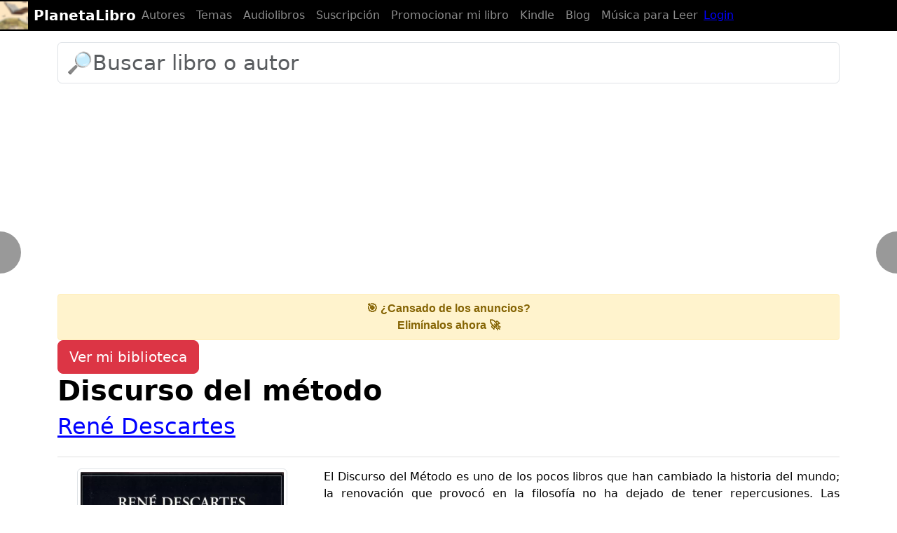

--- FILE ---
content_type: text/html; charset=UTF-8
request_url: https://planetalibro.net/libro/descartes-rene-discurso-del-metodo
body_size: 11968
content:


<!DOCTYPE html>
<html lang="es" itemscope itemtype="http://schema.org/WebPage">
  <head>
    <meta charset="utf-8">
    <meta http-equiv="X-UA-Compatible" content="IE=edge">
    <meta name="viewport" content="width=device-width, initial-scale=1, user-scalable=no">
    <meta name="apple-mobile-web-app-capable" content="yes">
    <meta name="apple-touch-fullscreen" content="yes">
    <meta name="apple-mobile-web-app-title" content="PlanetaLibro.net">
    <meta name="apple-mobile-web-app-capable" content="yes">
    <meta name="apple-mobile-web-app-status-bar-style" content="black">
    <meta name="google-site-verification" content="7MI2GXURVlohd-K5mqo6YHLHN2S5jHZdipzHpbzRCvg">
    <link href="https://plus.google.com/105566333754249205856" rel="publisher">
    <link href="https://https://PlanetaLibro.net/" rel="author">
    <meta name="msvalidate.01" content="52CFC8BD1ECEB0B5AC7255A3EFE65555">
    <base href="https://planetalibro.net/">
<meta name="author" content="Descartes, René">
<meta name="application-name" content="PlanetaLibro.net"/>
    <link rel="canonical" href="https://planetalibro.net/libro/descartes-rene-discurso-del-metodo">
    <meta name="title" content="📕 «DISCURSO DEL MéTODO»  de Descartes, René: Leer Online y Descargar PDF y ePUB gratis">
    <meta name="description" content="✅ Descargar gratis el libro «DISCURSO DEL MéTODO»  de Descartes, René: Leer Online y Descargar PDF y ePUB gratis">
    <meta name="language" content="es">
    <meta name="keywords" content="Descartes, René,Discurso del método,libros digitales, descargar libros gratis completos, epub, pdf, leer online, dominio público">
    <meta name="robots" content="index, follow">
    <meta itemprop="image" content="">
    <meta property="og:url" content="https://planetalibro.net/libro/descartes-rene-discurso-del-metodo">
    <meta property="og:title" content="📕 «DISCURSO DEL MéTODO»  de Descartes, René: Leer Online y Descargar PDF y ePUB gratis">
    <meta property="og:site_name" content="PlanetaLibro.net">
    <meta property="og:locale" content="es_ES">
    <meta itemprop="name" content="📕 «DISCURSO DEL MéTODO»  de Descartes, René: Leer Online y Descargar PDF y ePUB gratis">
    <meta property="og:image" content="https://planetalibro.net/biblioteca/d/e/descartes/descartes-rene-discurso-del-metodo/descartes-rene-discurso-del-metodo.webp">

    <meta property="og:image:width" content="900">
    <meta property="og:image:height" content="450">
    <meta property="og:type" content="website">
        
    <meta name="twitter:card" content="summary_large_image">
    <meta name="twitter:site" content="@planetalibro">
    <meta name="twitter:creator" content="@planetalibro">
    <meta name="twitter:title" content="📕 «DISCURSO DEL MéTODO»  de Descartes, René: Leer Online y Descargar PDF y ePUB gratis">
    <meta name="twitter:description" content="✅ Descargar gratis el libro «DISCURSO DEL MéTODO»  de Descartes, René: Leer Online y Descargar PDF y ePUB gratis">
    <meta name="twitter:image" content="https://planetalibro.net/biblioteca/d/e/descartes/descartes-rene-discurso-del-metodo/descartes-rene-discurso-del-metodo.webp">

    <script>
      (function(a,b,c){if(c in b&&b[c]){var d,e=a.location,f=/^(a|html)$/i;a.addEventListener("click",function(a){d=a.target;while(!f.test(d.nodeName))d=d.parentNode;"href"in d&&(chref=d.href).replace(e.href,"").indexOf("#")&&(!/^[a-z\+\.\-]+:/i.test(chref)||chref.indexOf(e.protocol+"//"+e.host)===0)&&(a.preventDefault(),e.href=d.href)},!1)}})(document,window.navigator,"standalone");
    </script>
    <title>📕 «DISCURSO DEL MéTODO»  de Descartes, René: Leer Online y Descargar PDF y ePUB gratis</title>
    <link href="https://cdn.jsdelivr.net/npm/bootstrap@5.3.0/dist/css/bootstrap.min.css" rel="stylesheet">


    
    <style>
/* CSS used here will be applied after bootstrap.css */

@import url(//netdna.bootstrapcdn.com/font-awesome/3.2.1/css/font-awesome.min.css);

.megabanner {height:90px;z-index:10;}

fieldset { margin: 0; padding: 0; }

.rating { 
  border: none;
  float: left;
}

.rating > input { display: none; } 
.rating > label:before { 
  margin: 5px;
  font-size: 1.8em;
  font-family: FontAwesome;
  display: inline-block;
  content: "\f005";
}

.rating > .half:before { 
  content: "\f089";
  position: absolute;
}

.rating > label { 
  color: #aaa; 
 float: right; 
}

.rating > input:checked ~ label, 
.rating:not(:checked) > label:hover,
.rating:not(:checked) > label:hover ~ label { color: #FFD700;  } 

.rating > input:checked + label:hover,
.rating > input:checked ~ label:hover,
.rating > label:hover ~ input:checked ~ label,
.rating > input:checked ~ label:hover ~ label { color: #FFED85;  }

@media (max-width:415px) {
.hidden-tiny {display:none;}}
html, body {
    max-width: 100%;
    overflow-x: hidden;
}
body,html{font-size:16px;padding-top:30px;color:black;background-color:white;}
pre {background-color:inherit;color:inherit;font-size:inherit;margin-top: inherit;margin:inherit;padding:inherit;border:none;}
hr {border-color:gray;}
h1,h2,h3 {margin-top:0;text-align:left;}
h1,h2.title {font-weight:bold;}
a,a:hover,a:focus {color: blue;}
a.btn-link,a.btn-link:hover {color:gray;text-decoration:none;}
.badge {font-size:inherit;padding:3px 10px 3px;background-color:gray;display:inline-block;margin:4px 0px}
h1.title:active,h1.title:focus,article:active,article:focus{outline:none}
.bs-callout{padding:20px;margin:20px 0;border:1px solid gray;border-left-width:5px;border-radius:0px}
.filters {margin-top:1em;}
.filters .badge {background-color:gray;font-weight:normal;}
.btn-default {background-color:inherit;color:inherit;}

.dropdown-menu .active a, .dropdown-menu .active a:hover {background-color:silver;color:black;}
.navbar-toggle {margin-right:0;}
.page {padding: 0 10px;}
.page-active {padding: 0 10px;font-weight:bold;color:inherit;}
.modal-dialog,.modal-header,.modal-content {color:black;background-color:white;}
ul.list {list-style-type:square;padding-left:1.2em;}

div.jumbotron {color:black;}

div.alert {border-color:inherit;}
.breadcrumb {background-color:inherit !important;color:inherit !important;padding:0;}
textarea {background-color:inherit !important;color:inherit !important;}
textarea:focus,textarea:active {border-color:inherit !important;box-shadow:none !important;}
input {box-shadow:none !important;background-color:inherit !important;color:inherit !important; }
input:focus,input:active {border-color:inherit !important;}
ul.dropdown-menu li a span.glyphicon {margin-right:10px;}
.form-group.required .control-label:after {content:" *";color:gray;}
footer {margin-top:2em;padding:2em 0 1em}
.book-footer {height:6em;}
.person-footer {height:4em;}

.social {
  width: 50px;
  height: 50px;
  background:url(./img/social.png) no-repeat;
  border-radius:4px;
  border:solid thin silver;
}

.social.social-facebook {background-position: 0 0}
.social.social-twitter {background-position: -50px 0}
.social.social-youtube {background-position: -100px 0}
.social.social-googleplus {background-position: -150px 0}
.social.social-rss {background-position: -200px 0}
.social.social-web {background-position: -250px 0}
.social.social-wikipedia {background-position: -300px 0}
.social.social-instagram {background-position: -350px 0}

.tab-content {padding-top:20px;}
ul.nav-tabs li.active a {background-color:inherit !important;color:inherit !important;border-bottom-color:white !important;}

.btn-file {
  position: relative;
  overflow: hidden;
}
.btn-file input[type=file] {
  position: absolute;
  top: 0;
  right: 0;
  min-width: 100%;
  min-height: 100%;
  font-size: 100px;
  text-align: right;
  filter: alpha(opacity=0);
  opacity: 0;
  background: red;
  cursor: inherit;
  display: block;
}
input[readonly] {
  background-color: white !important;
  cursor: text !important;
}

.overlay{
	display: none;
	position: fixed;
	top: 0%;
	left: 0%;
	width: 100%;

  height: 100%;
  min-width: 0;
  min-height: 0;
	
	background-color: white;
	z-index:1001;
	opacity:.80;
}

@media (max-width: 768px) {
    .overlay {
        width: 100vw;
        height: 100vh;
    }
}

.progress-bar {background-color:gray;}
article h2 {padding-top:60px;}
article h3 {padding-top:60px;}

article.brief h2 {padding-top:0px;}
article.brief h3, footer h3 {padding-top:0px;}

dt {font-weight:normal;}
dd {padding-left:20px;}

dt a, dd a {color:inherit;}

h1 small {color:inherit}

.panel {border:none !important; color:inherit important!;background-color:inherit !important;}
.panel-group {counter-reset: h4counter;border:none !important;}
.panel-heading {border:none !important; font-weight:bold; color:inherit important!;background-color:inherit !important;}
.panel-title {border:none !important;font-weight:bold; color:inherit important!;background-color:inherit !important;}
.panel-heading h4.panel-title a, .panel-heading h4.panel-title {color:inherit !important;}
.panel-heading h4.panel-title:before {
        content: counter(h4counter) ". ";
        counter-increment: h4counter;
}

table a {color:inherit !important;}
text-cover-thumb {margin-left:130px;}
img.img-cover {margin-bottom:1em;}
.img-comment {width:2.5em;height:2.5em}

@media (min-width: 768px) {
article {text-align:justify;}
.panel {text-align:justify;}

}

/* barra negra */
.navbar-default {
    background-color: #000; /* Fondo negro */
    border-color: #000; /* Color del borde negro para armonizar */
}

.navbar-default .navbar-nav > li > a {
    color: #fff; /* Letras blancas */
}

.navbar-default .navbar-brand {
    color: #fff; /* Letras blancas */
}

img {
    max-width: 100%;
    height: auto;
}

.card-body {
    max-width: 100%;
    overflow-wrap: break-word;
    word-break: break-word;
}


.nav-button.right {
    right: 10px;
    transform: translateY(-50%);
}

.navbar {
    padding-top: 1px;
    padding-bottom: 1px;
    min-height: auto;
}

.navbar-brand {
    padding-top: 1px;
    padding-bottom: 1px;
    margin: 0;
    height: auto;
    line-height: normal;
    display: flex;
    align-items: center;
}

.navbar-brand img {
    height: 40px; /* o el alto exacto que tiene el logo */
    margin: 0;
    margin-right: 8px; 
    padding: 0;
    vertical-align: middle;
}


@media (max-width: 576px) {
    h1.title {
        font-size: 24px;
        margin-bottom: 2px; /* reduce espacio con el siguiente elemento */
    }

    h2 {
        font-size: 18px;
        margin-top: 1px; /* reduce espacio con h1 */
        margin-bottom: 1px; /* reduce espacio con el siguiente elemento */
    }

    h3 {
        font-size: 15px;
        margin-top: 1px; /* reduce espacio con h1 */
        margin-bottom: 1px; /* reduce espacio con el siguiente elemento */
    }
}


.accordion-button {
    background-color: #fff;
    font-weight: bold;
    width: 100%;
    text-align: left;
    border: 1px solid #cce0f5;
    transition: background-color 0.3s ease, border 0.3s ease;
    border-radius: 0.5rem !important;
    box-shadow: none;
}

.accordion-button:not(.collapsed) {
    background-color: #e6f2ff;
    color: #003366;
    border-color: #99c2e6;
    
}

.accordion-button:focus {
    box-shadow: 0 0 0 0.2rem rgba(0, 123, 255, 0.25);
    outline: none;
}

.accordion-body {
    background-color: #f7fbff;
    color: #000;
    border-radius: 0 0 0.5rem 0.5rem;
    border: 1px solid #cce0f5;
    border-top: none;
    padding: 1rem 1.5rem;
}


</style>

<script type="application/ld+json">
{
  "@context" : "http://schema.org",
  "@type" : "Organization",
  "name" : "PlanetaLibro.net",
  "url" : "https://PlanetaLibro.net",
  "sameAs" : [
    "https://www.youtube.com/c/PlanetaLibrox",
    "https://www.facebook.com/planetalibro.net",
    "https://ar.pinterest.com/planetalibro/",
    "https://www.instagram.com/planetalibro/"
 ]
}

</script>

    <link rel="preload" as="image" href="https://planetalibro.net/biblioteca/d/e/descartes/descartes-rene-discurso-del-metodo/descartes-rene-discurso-del-metodo.webp">

  </head>
  <body>

  <header>
  <nav class="navbar navbar-expand-md navbar-dark fixed-top bg-black" >
    <a class="navbar-brand" href="https://planetalibro.net/">
    <img src="https://planetalibro.net/img/icono20.png"> <b> PlanetaLibro</b>
    </a>


    <button class="navbar-toggler" type="button" data-toggle="collapse" data-target="#navbarCollapse" aria-controls="navbarCollapse" aria-expanded="false" aria-label="Toggle navigation">
      <span class="navbar-toggler-icon"></span>
    </button>
    <div class="collapse navbar-collapse" id="navbarCollapse">
      <ul class="navbar-nav mr-auto">
        <li class="nav-item">
          <a class="nav-link" href="https://planetalibro.net/autores.php">Autores</a>
        </li>
        <li class="nav-item">
          <a class="nav-link" href="https://planetalibro.net/temas.php">Temas</a>
        </li>
        <li class="nav-item">
          <a class="nav-link" href="https://planetalibro.net/como_descargar_audiolibros_gratis.php">Audiolibros</a>
        </li>
        <li class="nav-item">
          <a class="nav-link" href="https://planetalibro.net/suscripcion.php/">Suscripción</a>
        </li>
        <li class="nav-item">
          <a class="nav-link" href="https://planetalibro.net/clips_autores.php/">Promocionar mi libro</a>
        </li>
        <li class="nav-item">
          <a class="nav-link" href="https://planetalibro.net/kindle.php">Kindle</a>
        </li>
        <li class="nav-item">
          <a class="nav-link" href="https://planetalibro.net/blog/">Blog</a>
        </li>        
        

        <li class="nav-item">
          <a class="nav-link" href="https://planetalibro.net/musica_para_leer.php">Música para Leer</a>
        </li>
		</ul>
      
		<ul class="nav navbar-nav navbar-right">
							<li>
		<a href="https://planetalibro.net/login.php">Login</a>
	</li>
		</ul>

    </div>
  </nav>
</header>
  
<div class="container">
<div class="col-xs-12">
<div id="alerts"></div>

<!-- Opción para mostrar un buscador -->
            <div class="row" >
                <div class="col">	<!-- Load icon library -->
	<form  action="/buscar.php" method="get">
		<div class="form-group">
		<input class="form-control" type="text" placeholder="🔎Buscar libro o autor" name="search" style="font-size:30px">
		<input type="hidden" id="tipo" name="tipo" value="">
		<input type="hidden" id="l" name="l" value="es">
		</div>
	</form>

	</div>
            </div>
            <a href="https://planetalibro.net/suscripcion.php/" style="text-decoration: none; display: block;">
            <div style="background-color: #fff3cd; padding: 8px 12px; text-align: center; border: 1px solid #ffeeba; border-radius: 4px; font-family: sans-serif; color: #856404;">
            <strong>🎯 ¿Cansado de los anuncios?</strong><br>
            <span style="font-size: 16px; font-weight: bold;">Elimínalos ahora 🚀</span>
            </div>
            </a>

<div class="btn-group btn-group-justified"><a class="btn btn-danger btn-lg" role="button" href="https://planetalibro.net/login.php"><span class="glyphicon glyphicon-log-in" aria-hidden="true"></span> Ver mi biblioteca</a></div>
<h1 class="title">Discurso del método</h1>
<h2><a class="black" href="./autor/descartes-rene">René Descartes</a></h2>

<style>
.youtube-lite {
  position: relative;
  width: 100%;
  max-width: 560px;
  aspect-ratio: 16 / 9;
  background-color: #000;
  background-position: center;
  background-size: cover;
  cursor: pointer;
  overflow: hidden;
  margin-left: auto;   /* ✅ centrado horizontal */
  margin-right: auto;
}
.youtube-lite .play-button {
  position: absolute;
  top: 50%;
  left: 50%;
  width: 68px;
  height: 48px;
  background: url('https://planetalibro.net/img/youtube_play.png') no-repeat;
  background-size: contain;
  transform: translate(-50%, -50%);
  z-index: 2;
}
</style>
<script>
document.addEventListener("DOMContentLoaded", function () {
  document.querySelectorAll(".youtube-lite").forEach(function (el) {
    var videoId = el.dataset.id;
    el.style.backgroundImage = 'url("https://i.ytimg.com/vi/' + videoId + '/hqdefault.jpg")';
    el.addEventListener("click", function () {
      el.style.backgroundImage = 'none';
      var playBtn = el.querySelector(".play-button");
      if (playBtn) playBtn.remove();
      var iframe = document.createElement("iframe");
      iframe.src = "https://www.youtube.com/embed/" + videoId + "?autoplay=1";
      iframe.frameBorder = "0";
      iframe.allowFullscreen = true;
      iframe.allow = "accelerometer; autoplay; clipboard-write; encrypted-media; gyroscope; picture-in-picture";
      iframe.style.position = "absolute";
      iframe.style.top = "0";
      iframe.style.left = "0";
      iframe.style.width = "100%";
      iframe.style.height = "100%";
      el.appendChild(iframe);
    });
  });
});
</script><div class="youtube-lite" data-id="dnFfTIYaxjs">
  <div class="play-button"></div>
</div><hr>


<div class="row">
<div class="col-lg-4 col-md-4 col-sm-6 position-relative">
    <p>
    <a href="https://planetalibro.net/leerlibro/descartes-rene-discurso-del-metodo/1/1360506979">    <img width="300" height="450" class="img-responsive center-block img-thumbnail" alt="Discurso del método" src="https://planetalibro.net/biblioteca/d/e/descartes/descartes-rene-discurso-del-metodo/descartes-rene-discurso-del-metodo.webp">
    </a>        </p>
    
    <!-- Botón "Leer Ahora" sobre la imagen -->
    <div class="text-center">
        <a href="https://planetalibro.net/leerlibro/descartes-rene-discurso-del-metodo/1/1360506979" class="btn custom-btn position-absolute">Leer Ahora</a>
    </div>

    <style>
        /* Contenedor de la imagen */
        .position-relative {
            position: relative;
        }

        .position-absolute {
            position: absolute;
        }

        /* Estilo para el botón */
        .custom-btn {
            background-color: white;
            color: black;
            font-size: 1.2rem;
            padding: 0.75rem 1.5rem;
            font-weight: bold;
            border: 2px solid black;
            border-radius: 15px;
            top: 70%; /* Posicionamiento a un 80% de la altura de la imagen */
            left: 50%;
            transform: translate(-50%, -50%); /* Centrando horizontalmente */
        }

        /* Ajuste del botón para pantallas grandes */
        @media (min-width: 992px) {
            .custom-btn {
                font-size: 1.2rem;
                padding: 1rem 2rem;
            }
        }

        /* Ajuste del botón para pantallas pequeñas */
        @media (max-width: 768px) {
            .custom-btn {
                font-size: 1.5rem;
                padding: 0.5rem 1rem;
            }
        }
    </style>
        
    <div class="btn-group btn-group-justified"><a class="btn btn-danger btn-lg" role="button" href="https://planetalibro.net/login.php"><span class="glyphicon glyphicon-heart-empty" aria-hidden="true"></span> Agregar a mi biblioteca</a></div> 
    <p>Vistas: 19.200 
    | Leyendo: 3    </p>

</div>

    <div class="col-lg-8 col-md-8 col-sm-6">
        <article>
            <span id="short-text"></span>
            <span id="more-text" style="display: none;"></span>
            <a href="javascript:void(0)" id="read-more" onclick="toggleText()">Leer más</a>
        </article>
    </div>
</div>

<a href="https://planetalibro.net/como_descargar_audiolibros_gratis.php" class="btn btn-primary btn-lg active btn-block w-100 button-spacing text-wrap" role="button" aria-pressed="true" style="white-space: normal;">👉 Descargar el audiolibro GRATIS en Amazon</a><a href="https://planetalibro.net/leerlibro/descartes-rene-discurso-del-metodo" class="btn btn-warning btn-lg btn-block active w-100 button-spacing" role="button" aria-pressed="true" style="background-color: #ff9900; color: #ffffff; font-weight: bold; font-size: 20px; padding: 15px; border-radius: 8px;"><span class="glyphicon glyphicon-eye-open"></span> Leer online</a>


<hr>
<div class="media"><a class="pull-left" href="#"><span class="glyphicon glyphicon-tags"></span></a><div class="media-body"> <a href="/tema/francia" class="btn btn-info btn-lg"> Francia</a> <a href="/tema/racionalismo" class="btn btn-info btn-lg"> Racionalismo</a> <a href="/tema/siglo-17" class="btn btn-info btn-lg"> Siglo 17</a></div></div>


<div class="container py-3"><a href="https://planetalibro.net/tema/racionalismo"><h4>Lectores como tú también disfrutaron estos libros (Racionalismo)</h4></a><div style="display: flex; flex-wrap: wrap; gap: 15px; justify-content: flex-start;"><div style="flex: 0 0 auto; text-align: left;"><div class="card border-0"><a href="https://planetalibro.net/libro/descartes-rene-discurso-del-metodo-meditaciones-metafisicas"><img src="https://planetalibro.net/biblioteca/d/e/descartes/descartes-rene-discurso-del-metodo-meditaciones-metafisicas/descartes-rene-discurso-del-metodo-meditaciones-metafisicas_th200.webp" class="rounded d-block mx-auto" alt="Discurso del Metodo _ Meditaciones metafisicas" style="height:150px; width:auto;" loading="lazy"></a><div class="card-body p-1" style="max-width: 150px; margin: 0 auto;"><h6 class="mb-1" style="font-size: 1em; word-break: break-word; white-space: normal;"><a href="https://planetalibro.net/libro/descartes-rene-discurso-del-metodo-meditaciones-metafisicas" class="text-dark text-decoration-none">Discurso del Metodo _ Meditaciones metafisicas</a></h6></div></div></div><div style="flex: 0 0 auto; text-align: left;"><div class="card border-0"><a href="https://planetalibro.net/libro/descartes-rene-meditaciones"><img src="https://planetalibro.net/biblioteca/d/e/descartes/descartes-rene-meditaciones/descartes-rene-meditaciones_th200.webp" class="rounded d-block mx-auto" alt="Meditaciones" style="height:150px; width:auto;" loading="lazy"></a><div class="card-body p-1" style="max-width: 150px; margin: 0 auto;"><h6 class="mb-1" style="font-size: 1em; word-break: break-word; white-space: normal;"><a href="https://planetalibro.net/libro/descartes-rene-meditaciones" class="text-dark text-decoration-none">Meditaciones</a></h6></div></div></div><div style="flex: 0 0 auto; text-align: left;"><div class="card border-0"><a href="https://planetalibro.net/libro/spinoza-baruch-etica-demostrada-segun-el-orden-geometrico"><img src="https://planetalibro.net/biblioteca/s/p/spinoza/spinoza-baruch-etica-demostrada-segun-el-orden-geometrico/spinoza-baruch-etica-demostrada-segun-el-orden-geometrico_th200.webp" class="rounded d-block mx-auto" alt="Ética demostrada según el orden geométrico" style="height:150px; width:auto;" loading="lazy"></a><div class="card-body p-1" style="max-width: 150px; margin: 0 auto;"><h6 class="mb-1" style="font-size: 1em; word-break: break-word; white-space: normal;"><a href="https://planetalibro.net/libro/spinoza-baruch-etica-demostrada-segun-el-orden-geometrico" class="text-dark text-decoration-none">Ética demostrada según el orden geométrico</a></h6></div></div></div><div style="flex: 0 0 auto; text-align: left;"><div class="card border-0"><a href="https://planetalibro.net/libro/ortega-y-gasset-jose-el-tema-de-nuestro-tiempo"><img src="https://planetalibro.net/biblioteca/o/r/ortega/ortega-y-gasset-jose-el-tema-de-nuestro-tiempo/ortega-y-gasset-jose-el-tema-de-nuestro-tiempo_th200.webp" class="rounded d-block mx-auto" alt="El tema de nuestro tiempo" style="height:150px; width:auto;" loading="lazy"></a><div class="card-body p-1" style="max-width: 150px; margin: 0 auto;"><h6 class="mb-1" style="font-size: 1em; word-break: break-word; white-space: normal;"><a href="https://planetalibro.net/libro/ortega-y-gasset-jose-el-tema-de-nuestro-tiempo" class="text-dark text-decoration-none">El tema de nuestro tiempo</a></h6></div></div></div><div style="flex: 0 0 auto; text-align: left;"><div class="card border-0"><a href="https://planetalibro.net/libro/descartes-rene-discurso-del-metodo"><img src="https://planetalibro.net/biblioteca/d/e/descartes/descartes-rene-discurso-del-metodo/descartes-rene-discurso-del-metodo_th200.webp" class="rounded d-block mx-auto" alt="Discurso del método" style="height:150px; width:auto;" loading="lazy"></a><div class="card-body p-1" style="max-width: 150px; margin: 0 auto;"><h6 class="mb-1" style="font-size: 1em; word-break: break-word; white-space: normal;"><a href="https://planetalibro.net/libro/descartes-rene-discurso-del-metodo" class="text-dark text-decoration-none">Discurso del método</a></h6></div></div></div><div style="flex: 0 0 auto; text-align: left;"><div class="card border-0"><a href="https://planetalibro.net/libro/kant-immanuel-critica-de-la-razon-pura"><img src="https://planetalibro.net/biblioteca/k/a/kant/kant-immanuel-critica-de-la-razon-pura/kant-immanuel-critica-de-la-razon-pura_th200.webp" class="rounded d-block mx-auto" alt="Crítica de la razón pura" style="height:150px; width:auto;" loading="lazy"></a><div class="card-body p-1" style="max-width: 150px; margin: 0 auto;"><h6 class="mb-1" style="font-size: 1em; word-break: break-word; white-space: normal;"><a href="https://planetalibro.net/libro/kant-immanuel-critica-de-la-razon-pura" class="text-dark text-decoration-none">Crítica de la razón pura</a></h6></div></div></div><div style="flex: 0 0 auto; text-align: left;"><div class="card border-0"><a href="https://planetalibro.net/libro/descartes-rene-las-pasiones-del-alma"><img src="https://planetalibro.net/biblioteca/d/e/descartes/descartes-rene-las-pasiones-del-alma/descartes-rene-las-pasiones-del-alma_th200.webp" class="rounded d-block mx-auto" alt="Las pasiones del alma" style="height:150px; width:auto;" loading="lazy"></a><div class="card-body p-1" style="max-width: 150px; margin: 0 auto;"><h6 class="mb-1" style="font-size: 1em; word-break: break-word; white-space: normal;"><a href="https://planetalibro.net/libro/descartes-rene-las-pasiones-del-alma" class="text-dark text-decoration-none">Las pasiones del alma</a></h6></div></div></div><div style="flex: 0 0 auto; text-align: left;"><div class="card border-0"><a href="https://planetalibro.net/libro/descartes-rene-tratado-del-hombre"><img src="https://planetalibro.net/biblioteca/d/e/descartes/descartes-rene-tratado-del-hombre/descartes-rene-tratado-del-hombre_th200.webp" class="rounded d-block mx-auto" alt="Tratado del hombre" style="height:150px; width:auto;" loading="lazy"></a><div class="card-body p-1" style="max-width: 150px; margin: 0 auto;"><h6 class="mb-1" style="font-size: 1em; word-break: break-word; white-space: normal;"><a href="https://planetalibro.net/libro/descartes-rene-tratado-del-hombre" class="text-dark text-decoration-none">Tratado del hombre</a></h6></div></div></div></div></div>


<hr>
<button type="submit" style="border: none; padding: 10px 20px; margin: 10px 0; background-color: #0078D7; color: #FFFFFF; font-size: 18px; font-weight: bold; cursor:pointer; border-top-right-radius: 0; border-bottom-right-radius: 0; width: 100%; border-radius: 10px;"><a href="https://planetalibro.net/chatgpt/bibliotecario" style="color: #FFFFFF;">Bibliotecario ChatGPT<br/>¿Qué tipo de libros disfrutas leer? Te puedo recomendar libros basados en tus gustos.</a></button>

<hr>
<h2>Descargar Discurso del método PDF Completo Gratis</h2><div class="alert alert-info" style="font-size: 18px; margin-top: 10px; margin-bottom: 10px; color: #000;" role="alert">Descarga este libro en diversos formatos: PDF, ePUB, MOBI, Amazon Kindle, audiolibro y papel. A continuación, te mostramos las opciones disponibles para descargar o adquirir.</div><div class="alert alert-success" style="font-size: 18px; margin-top: 10px; margin-bottom: 10px; color: #000;" role="alert"><a href="/click.php?e=audible_libro&v=v0&u=https%3A%2F%2Fwww.amazon.es%2Fhz%2Faudible%2Fmlp%2Fmdp%2Fdiscovery%3FactionCode%3DAMSTM1450129210001%26tag%3Dplanetalibro-21&s=99e0a500d975c39ade0f211d982b82ca37d5e59a57de04fe9ea0c8541d7e6d26"><img class="img-responsive center-block img-custom" height="300" src="https://planetalibro.net/ads/audible0.webp" alt="Descarga gratis 2 libros de Audible"><style>
		@media (max-width: 768px) {
			.img-custom {
				width: 100%;
				max-width: 100%;
			}
		}

		@media (min-width: 769px) {
			.img-custom {
				max-width: 400px;
			}
		}

		.center-block {
			display: block;
			margin-left: auto;
			margin-right: auto;
		}
		</style></a><br/>Amazon tiene una membresía en la que te dan un audiolibro nuevo cada mes. <b>El primer mes de preuba es gratis</b>. Y puedes cancelar tu membresía fácilmente sin ninguna penalización. Luego <b>te quedas para siempre con el audiolibro que ya te dieron sin haber pagado un solo centavo!</b>
Sin embargo, este método puede dejar de funcionar en cualquier momento, ¡Así que aprovecha ahora antes de que sea demasiado tarde!<br/><br/><a href="/click.php?e=audible_libro&v=v0&u=https%3A%2F%2Fwww.amazon.es%2Fhz%2Faudible%2Fmlp%2Fmdp%2Fdiscovery%3FactionCode%3DAMSTM1450129210001%26tag%3Dplanetalibro-21&s=99e0a500d975c39ade0f211d982b82ca37d5e59a57de04fe9ea0c8541d7e6d26" target="_blank" class="btn btn-success btn-lg active btn-block w-100 button-spacing" role="button" aria-pressed="true" style="margin: 0 0 5px 0;"><span class="glyphicon glyphicon-volume-up"> </span> Descargar Audiolibro Gratis</a></div><a href="https://www.amazon.es/kindle-dbs/hz/signup?tag=planetalibro-21+" rel="nofollow" target="_blank" class="btn btn-primary btn-lg active btn-block w-100 button-spacing" role="button" aria-pressed="true">Obtener gratis libro Kindle para tu teléfono</a><a href="https://planetalibro.net/leerlibro/descartes-rene-discurso-del-metodo" class="btn btn-warning btn-lg btn-block active w-100 button-spacing" role="button" aria-pressed="true" style="background-color: #ff9900; color: #ffffff; font-weight: bold; font-size: 20px; padding: 15px; border-radius: 8px;"><span class="glyphicon glyphicon-eye-open"></span> Leer online</a><a href="https://planetalibro.net/audiolibro/descartes-rene-discurso-del-metodo" class="btn btn-primary btn-lg active w-100 btn-block button-spacing" role="button" aria-pressed="true"><span class="glyphicon glyphicon-volume-up"> </span> Escuchar audiolibro</a><a href="https://planetalibro.net/descargar.php?uri=descartes-rene-discurso-del-metodo" class="btn btn-success btn-lg active btn-block w-100 button-spacing" role="button" aria-pressed="true">Descargar<br/>Discurso del método</a><a href="https://amzn.to/48GXjd4" rel="nofollow" target="_blank" class="btn btn-primary btn-lg active btn-block w-100 button-spacing" role="button" aria-pressed="true">Ver ofertas en Amazon</a><a rel="nofollow" class="btn btn-warning btn-block btn-lg w-100 button-spacing" href="https://www.paypal.com/cgi-bin/webscr?cmd=_s-xclick&hosted_button_id=57LMBEP7F3NVA" class="list-group-item"><span class="glyphicon glyphicon glyphicon-thumbs-up"> </span> Ayúdanos a publicar<br/> más libros gratis cómo este!<br/>
Colabora donando 1 dólar.</a><div class="alert alert-info" style="font-size: 18px; margin-top: 10px; margin-bottom: 10px; color: #000;" role="alert">También puedes descargar el libro desde una variedad de servicios online como Mega, Scribd, Google Drive, Dropbox, MediaFire y 4shared. Estos servicios ofrecen descargas gratis para que puedas disfrutar de tu lectura en cualquier dispositivo.</div><br/>

<div class="pl-author-cta-mini">
  <p>
    ¿Sos autor y querés promocionar tu libro con clips en video?
    <a href="/clips_autores.php">Ver cómo funciona</a>
  </p>
</div>

<style>
  .pl-author-cta-mini{
    margin: 16px 0;
    padding: 12px 14px;
    border-radius: 10px;
    background: #f6f6f6;
    font-size: 14px;
    color: #111;
  }

  .pl-author-cta-mini a{
    font-weight: 700;
    color: #111;
    text-decoration: underline;
  }

  .pl-author-cta-mini a:hover{
    opacity: .8;
  }
</style>



<hr>

<hr>

<hr>
<div class="container py-3"><a href="https://planetalibro.net/autor/descartes-rene"><h4>Libros de Descartes</h4></a><div style="display: flex; flex-wrap: wrap; gap: 15px; justify-content: flex-start;"><div style="flex: 0 0 auto; text-align: left;"><div class="card border-0"><a href="https://planetalibro.net/libro/descartes-rene-las-pasiones-del-alma"><img src="https://planetalibro.net/biblioteca/d/e/descartes/descartes-rene-las-pasiones-del-alma/descartes-rene-las-pasiones-del-alma_th200.webp" class="rounded d-block mx-auto" alt="Las pasiones del alma" style="height:150px; width:auto;" loading="lazy"></a><div class="card-body p-1" style="max-width: 150px; margin: 0 auto;"><h6 class="mb-1" style="font-size: 1em; word-break: break-word; white-space: normal;"><a href="https://planetalibro.net/libro/descartes-rene-las-pasiones-del-alma" class="text-dark text-decoration-none">Las pasiones del alma</a></h6></div></div></div><div style="flex: 0 0 auto; text-align: left;"><div class="card border-0"><a href="https://planetalibro.net/libro/descartes-rene-discurso-del-metodo"><img src="https://planetalibro.net/biblioteca/d/e/descartes/descartes-rene-discurso-del-metodo/descartes-rene-discurso-del-metodo_th200.webp" class="rounded d-block mx-auto" alt="Discurso del método" style="height:150px; width:auto;" loading="lazy"></a><div class="card-body p-1" style="max-width: 150px; margin: 0 auto;"><h6 class="mb-1" style="font-size: 1em; word-break: break-word; white-space: normal;"><a href="https://planetalibro.net/libro/descartes-rene-discurso-del-metodo" class="text-dark text-decoration-none">Discurso del método</a></h6></div></div></div><div style="flex: 0 0 auto; text-align: left;"><div class="card border-0"><a href="https://planetalibro.net/libro/descartes-rene-tratado-del-hombre"><img src="https://planetalibro.net/biblioteca/d/e/descartes/descartes-rene-tratado-del-hombre/descartes-rene-tratado-del-hombre_th200.webp" class="rounded d-block mx-auto" alt="Tratado del hombre" style="height:150px; width:auto;" loading="lazy"></a><div class="card-body p-1" style="max-width: 150px; margin: 0 auto;"><h6 class="mb-1" style="font-size: 1em; word-break: break-word; white-space: normal;"><a href="https://planetalibro.net/libro/descartes-rene-tratado-del-hombre" class="text-dark text-decoration-none">Tratado del hombre</a></h6></div></div></div><div style="flex: 0 0 auto; text-align: left;"><div class="card border-0"><a href="https://planetalibro.net/libro/descartes-rene-las-pasiones-de-alma"><img src="https://planetalibro.net/img/cover_default.jpg" class="rounded d-block mx-auto" alt="Las pasiones de alma" style="height:150px; width:auto;" loading="lazy"></a><div class="card-body p-1" style="max-width: 150px; margin: 0 auto;"><h6 class="mb-1" style="font-size: 1em; word-break: break-word; white-space: normal;"><a href="https://planetalibro.net/libro/descartes-rene-las-pasiones-de-alma" class="text-dark text-decoration-none">Las pasiones de alma</a></h6></div></div></div><div style="flex: 0 0 auto; text-align: left;"><div class="card border-0"><a href="https://planetalibro.net/libro/descartes-rene-meditaciones"><img src="https://planetalibro.net/biblioteca/d/e/descartes/descartes-rene-meditaciones/descartes-rene-meditaciones_th200.webp" class="rounded d-block mx-auto" alt="Meditaciones" style="height:150px; width:auto;" loading="lazy"></a><div class="card-body p-1" style="max-width: 150px; margin: 0 auto;"><h6 class="mb-1" style="font-size: 1em; word-break: break-word; white-space: normal;"><a href="https://planetalibro.net/libro/descartes-rene-meditaciones" class="text-dark text-decoration-none">Meditaciones</a></h6></div></div></div><div style="flex: 0 0 auto; text-align: left;"><div class="card border-0"><a href="https://planetalibro.net/libro/descartes-rene-discurso-del-metodo-meditaciones-metafisicas"><img src="https://planetalibro.net/biblioteca/d/e/descartes/descartes-rene-discurso-del-metodo-meditaciones-metafisicas/descartes-rene-discurso-del-metodo-meditaciones-metafisicas_th200.webp" class="rounded d-block mx-auto" alt="Discurso del Metodo _ Meditaciones metafisicas" style="height:150px; width:auto;" loading="lazy"></a><div class="card-body p-1" style="max-width: 150px; margin: 0 auto;"><h6 class="mb-1" style="font-size: 1em; word-break: break-word; white-space: normal;"><a href="https://planetalibro.net/libro/descartes-rene-discurso-del-metodo-meditaciones-metafisicas" class="text-dark text-decoration-none">Discurso del Metodo _ Meditaciones metafisicas</a></h6></div></div></div><div style="flex: 0 0 auto; text-align: left;"><div class="card border-0"><a href="https://planetalibro.net/libro/descartes-rene-discurso-del-metodos"><img src="https://planetalibro.net/img/cover_default.jpg" class="rounded d-block mx-auto" alt="Discurso del métodos" style="height:150px; width:auto;" loading="lazy"></a><div class="card-body p-1" style="max-width: 150px; margin: 0 auto;"><h6 class="mb-1" style="font-size: 1em; word-break: break-word; white-space: normal;"><a href="https://planetalibro.net/libro/descartes-rene-discurso-del-metodos" class="text-dark text-decoration-none">Discurso del métodos</a></h6></div></div></div><div style="flex: 0 0 auto; text-align: left;"><div class="card border-0"><a href="https://planetalibro.net/libro/descartes-rene-meditaciones-sobre-la-existencia-de-dios"><img src="https://planetalibro.net/biblioteca/d/e/descartes/descartes-rene-meditaciones-sobre-la-existencia-de-dios/descartes-rene-meditaciones-sobre-la-existencia-de-dios_th200.webp" class="rounded d-block mx-auto" alt="Meditaciones sobre la existencia de Dios" style="height:150px; width:auto;" loading="lazy"></a><div class="card-body p-1" style="max-width: 150px; margin: 0 auto;"><h6 class="mb-1" style="font-size: 1em; word-break: break-word; white-space: normal;"><a href="https://planetalibro.net/libro/descartes-rene-meditaciones-sobre-la-existencia-de-dios" class="text-dark text-decoration-none">Meditaciones sobre la existencia de Dios</a></h6></div></div></div></div></div>
<hr>
<!-- Opción para mostrar un buscador -->
        	<!-- Load icon library -->
	<form  action="/buscar.php" method="get">
		<div class="form-group">
		<input class="form-control" type="text" placeholder="🔎Buscar libro o autor" name="search" style="font-size:30px">
		<input type="hidden" id="tipo" name="tipo" value="">
		<input type="hidden" id="l" name="l" value="es">
		</div>
	</form>

	

</div>
</div>


<!-- FOOTER -->
<style>
  #footer {
    background-color: black;
    color: white;
  }

  #footer a {
    color: white;
  }

  #footer a:hover {
    color: gray;
  }
</style>

<br/><br/>
<footer id="footer" data-aos="fade-up" data-aos-easing="ease-in-out" data-aos-duration="500">
  <div class="footer-top">
    <div class="container">
      <div class="row">
        <div class="col-lg-3 col-md-3 footer-links">
          <h4>Acerca de PlanetaLibro</h4>
          <p><strong>📚 PlanetaLibro es tu biblioteca digital accesible en cualquier dispositivo.</strong> Con más de <strong>70,000 libros</strong>, te permite <strong>leer online sin necesidad de descargas</strong>, guardar tu avance y organizar tu <strong>biblioteca personal</strong> para acceder a tus libros en cualquier momento.<br/>
✅ <strong>Más de 15,000 libros de dominio público</strong> para descargar gratis.<br/>
🔍 Libros con derechos de autor disponibles con <strong>resúmenes legales y enlaces de compra</strong>.<br/>
📖 <strong>Lectura online sin interrupciones</strong>: continúa donde lo dejaste en cualquier dispositivo.<br/>
🎧 <strong>Audiolibros y reseñas en video</strong> integrados en cada libro.<br/>
📚 <strong>Recomendaciones con IA</strong> basadas en tus lecturas y gustos.<br/></p>
      </div>

        <div class="col-lg-3 col-md-3 footer-links">
          <h4>Enlaces</h4>
          <ul>
            <li><i class="bx bx-chevron-right"></i> <a href="https://planetalibro.net/">Home</a></li>
            <li><i class="bx bx-chevron-right"></i> <a href="https://planetalibro.net/suscripcion.php#faq">FAQ</a></li>
            <li><i class="bx bx-chevron-right"></i> <a href="https://planetalibro.net/blog">Blog</a></li>
            <li><i class="bx bx-chevron-right"></i> <a href="https://chatgpt.com/g/g-n5HwGCjaG-planetalibro">PlanetaLibro ChatGPT</a></li>
            <li><i class="bx bx-chevron-right"></i> <a href="https://planetalibro.net/escuchar_audiolibros.php">Audiolibros</a></li>
            <li><i class="bx bx-chevron-right"></i> <a href="https://play.google.com/store/apps/details?id=com.teknear.planetalibro">Descargar App</a></li>
            <li><i class="bx bx-chevron-right"></i> <a href="https://planetalibro.net/privacy-policy.php">Política de Privacidad</a></li>
            <li><i class="bx bx-chevron-right"></i> <a href="https://forms.gle/JQJ9ib4sDmkmnse4A">Report copyright / DMCA form</a></li>            
          </ul>
        </div>

        <div class="col-lg-3 col-md-3 footer-links">
          <h4>Contacto</h4>
          <p>
            <strong>Email:</strong> planetalibro@gmail.com<br>
          </p>
          <div class="social-links mt-3">
            <a href="https://www.youtube.com/c/PlanetaLibrox" class="youtube"><i class="bx bxl-youtube"></i></a>
            <a href="https://www.facebook.com/planetalibro.net" class="facebook"><i class="bx bxl-facebook"></i></a>
            <a href="https://www.instagram.com/planetalibro/" class="instagram"><i class="bx bxl-instagram"></i></a>
            <a href="https://ar.pinterest.com/planetalibro/" class="pinterest"><i class="bx bxl-pinterest"></i></a>
          </div>
          <div>
            <br/>
            <div id="eXTReMe"><a target="_blank" href="https://extremetracking.com/open?login=marpec">
<img src="https://t1.extreme-dm.com/i.gif" style="border: 0;"
height="38" width="41" id="EXim" alt="eXTReMe Tracker" /></a>
<script type="text/javascript"><!--
var EXlogin='marpec' // Login
var EXvsrv='s9' // VServer
EXs=screen;EXw=EXs.width;navigator.appName!="Netscape"?
EXb=EXs.colorDepth:EXb=EXs.pixelDepth;
navigator.javaEnabled()==1?EXjv="y":EXjv="n";
EXd=document;EXw?"":EXw="na";EXb?"":EXb="na";
EXd.write("<img src=https://e0.extreme-dm.com",
"/"+EXvsrv+".g?login="+EXlogin+"&amp;",
"jv="+EXjv+"&amp;j=y&amp;srw="+EXw+"&amp;srb="+EXb+"&amp;",
"l="+escape(EXd.referrer)+" height=1 width=1>");//-->
</script><noscript><div id="neXTReMe"><img height="1" width="1" alt=""
src="https://e0.extreme-dm.com/s9.g?login=marpec&amp;j=n&amp;jv=n" />
</div></noscript></div>
          </div>
        </div>

      </div>
    </div>
  </div>
</footer>
<!-- End Footer -->


<script async src="https://planetalibro.net/js/mp_funciones.js" defer></script>
<script src="https://ajax.googleapis.com/ajax/libs/jquery/1.11.3/jquery.min.js"></script>
<script src="https://cdn.jsdelivr.net/npm/bootstrap@5.3.0/dist/js/bootstrap.bundle.min.js"></script>

<script>
  $(function () {
  $('[data-toggle="tooltip"]').tooltip()
});

function setCookie(cname, cvalue, exdays) {
    var d = new Date();
    d.setTime(d.getTime() + (exdays*24*60*60*1000));
    var expires = "expires="+d.toUTCString();
    document.cookie = cname + "=" + cvalue + "; " + expires+"; domain=PlanetaLibro.net; path=/";
}

function getCookie(cname) {
    var name = cname + "=";
    var ca = document.cookie.split(';');
    for(var i=0; i<ca.length; i++) {
        var c = ca[i];
        while (c.charAt(0)==' ') c = c.substring(1);
        if (c.indexOf(name) == 0) return c.substring(name.length, c.length);
    }
    return "";
}

size=14;

function set_size(i)
{
  document.getElementById("bt_size_"+(i>0?"plus":"minus")).blur();
  $('.navbar-collapse').collapse('hide');
  if ((size+i>5)&&(size+i<40))
  {
    size+=i;
    setCookie("size",size,360);
    document.body.style.fontSize=size+"px";
  }
}

function invert_colors()
{
  document.getElementById("bt_invert").blur();
  if (getCookie("color")==0)
  {
    document.body.style.background="black";
    document.body.style.color="white";
    document.getElementsByTagName("nav")[0].className="navbar navbar-inverse navbar-fixed-top";
    document.getElementsByTagName("nav")[1].className="navbar-inverse";
    setCookie("color","1",360);
  }
  else
  {
    document.body.style.background="white";
    document.body.style.color="black";
    document.getElementsByTagName("nav")[0].className="navbar navbar-default navbar-fixed-top";
    document.getElementsByTagName("nav")[1].className="navbar-default";
    setCookie("color","0",360);
  }
  $('.navbar-collapse').collapse('hide');
}

</script>

<script>
        document.addEventListener("DOMContentLoaded", function() {
            const fullText = `El Discurso del Método es uno de los pocos libros que han cambiado la historia del mundo; la renovación que provocó en la filosofía no ha dejado de tener repercusiones. Las conclusiones a las que llega tras el aserto de la duda como razón principal de todo pensamiento se han convertido en reglas: no admitir como verdadero más que lo evidente: dividir cada dificultad en la mayor parte posible de veces; ordenar los pensamientos de lo más simple a lo más complicado; y hacer recuentos frecuentes de las ideas para estar seguros de que nada se ha omitido, son las normas que rigen la conducta y la filosofía, a partir de entonces hasta la actualidad.`;

            // Function to decode HTML entities
            function decodeHtml(html) {
                const txt = document.createElement("textarea");
                txt.innerHTML = html;
                return txt.value;
            }

            // Determine character limit based on screen size
            function getCharLimit() {
                if (window.innerWidth <= 576) { // Mobile devices
                    return 370;
                } else { // Larger screens
                    return 1400;
                }
            }

            const charLimit = getCharLimit();
            const decodedText = decodeHtml(fullText);
            const shortText = decodedText.substring(0, charLimit);
            const remainingText = decodedText.substring(charLimit);

            document.getElementById('short-text').innerHTML = shortText;
            document.getElementById('more-text').innerHTML = remainingText;
        });

        function toggleText() {
            const moreText = document.getElementById('more-text');
            const readMore = document.getElementById('read-more');

            if (moreText.style.display === "none") {
                moreText.style.display = "inline";
                readMore.innerText = "▲ Leer menos";
            } else {
                moreText.style.display = "none";
                readMore.innerText = "▼ Leer más";
            }
        }

        // Listen for window resize to adjust character limit if needed
        window.addEventListener('resize', function() {
            const charLimit = getCharLimit();
            const decodedText = decodeHtml(fullText);
            const shortText = decodedText.substring(0, charLimit);
            const remainingText = decodedText.substring(charLimit);

            document.getElementById('short-text').innerHTML = shortText;
            document.getElementById('more-text').innerHTML = remainingText;
        });
    </script>

        
    <script>
    if (!sessionStorage.getItem('navegacion_token')) {
        sessionStorage.setItem('navegacion_token', Math.random().toString(36).substr(2));
    }
    document.cookie = "nav_token=" + sessionStorage.getItem('navegacion_token') + "; path=/";
    </script>


    <!-- Global site tag (gtag.js) - Google Analytics -->
<script async src="https://www.googletagmanager.com/gtag/js?id=G-W1B27WJ10R"></script>
<script>
  window.dataLayer = window.dataLayer || [];
  function gtag(){dataLayer.push(arguments);}
  gtag('js', new Date());

  gtag('config', 'G-W1B27WJ10R');
</script>
	<script async src="https://pagead2.googlesyndication.com/pagead/js/adsbygoogle.js?client=ca-pub-1573918828148499"
     crossorigin="anonymous"></script>
	<style>
.nav-button {
    position: fixed;
    top: 50%;
    transform: translateY(-50%);
    z-index: 9999;
    width: 30px;
    height: 60px;
    background-color: rgba(0, 0, 0, 0.4); // más transparente
    color: white;
    font-size: 22px; // flecha más chica pero aún clara 
    font-weight: bold;
    border: none;
    border-radius: 0 30px 30px 0;
    cursor: pointer;
    transition: background-color 0.3s ease, transform 0.3s ease;
    display: flex;
    align-items: center;
    justify-content: center;
    padding: 0;
}

.nav-button.left {
    left: 0;
    border-radius: 0 30px 30px 0;
}

.nav-button.right {
    right: 0;
    border-radius: 30px 0 0 30px;
}

.nav-button:hover {
    background-color: rgba(0, 0, 0, 0.65);
    transform: translateY(-50%) scale(1.05);
}

.nav-button .glyphicon {
    font-size: 16px; // ajustá según lo que te guste 
    line-height: 1;
}
</style>
<script>
function jumpTo(url) {
    window.location.href = url;
}
</script>
<button class="nav-button left" onclick="jumpTo('/')"><span class="glyphicon glyphicon-chevron-left"></span></button>
<button class="nav-button right" onclick="jumpTo('https://planetalibro.net/libro/juan-manuel-garcia-pincho-ciencias-del-comportamiento')"> <span class="glyphicon glyphicon-chevron-right"></span></button>	

    
</body>
</html>



--- FILE ---
content_type: text/html; charset=utf-8
request_url: https://www.google.com/recaptcha/api2/aframe
body_size: 267
content:
<!DOCTYPE HTML><html><head><meta http-equiv="content-type" content="text/html; charset=UTF-8"></head><body><script nonce="iqqOk2H_FKLC8aMkH2gEVw">/** Anti-fraud and anti-abuse applications only. See google.com/recaptcha */ try{var clients={'sodar':'https://pagead2.googlesyndication.com/pagead/sodar?'};window.addEventListener("message",function(a){try{if(a.source===window.parent){var b=JSON.parse(a.data);var c=clients[b['id']];if(c){var d=document.createElement('img');d.src=c+b['params']+'&rc='+(localStorage.getItem("rc::a")?sessionStorage.getItem("rc::b"):"");window.document.body.appendChild(d);sessionStorage.setItem("rc::e",parseInt(sessionStorage.getItem("rc::e")||0)+1);localStorage.setItem("rc::h",'1768876460306');}}}catch(b){}});window.parent.postMessage("_grecaptcha_ready", "*");}catch(b){}</script></body></html>